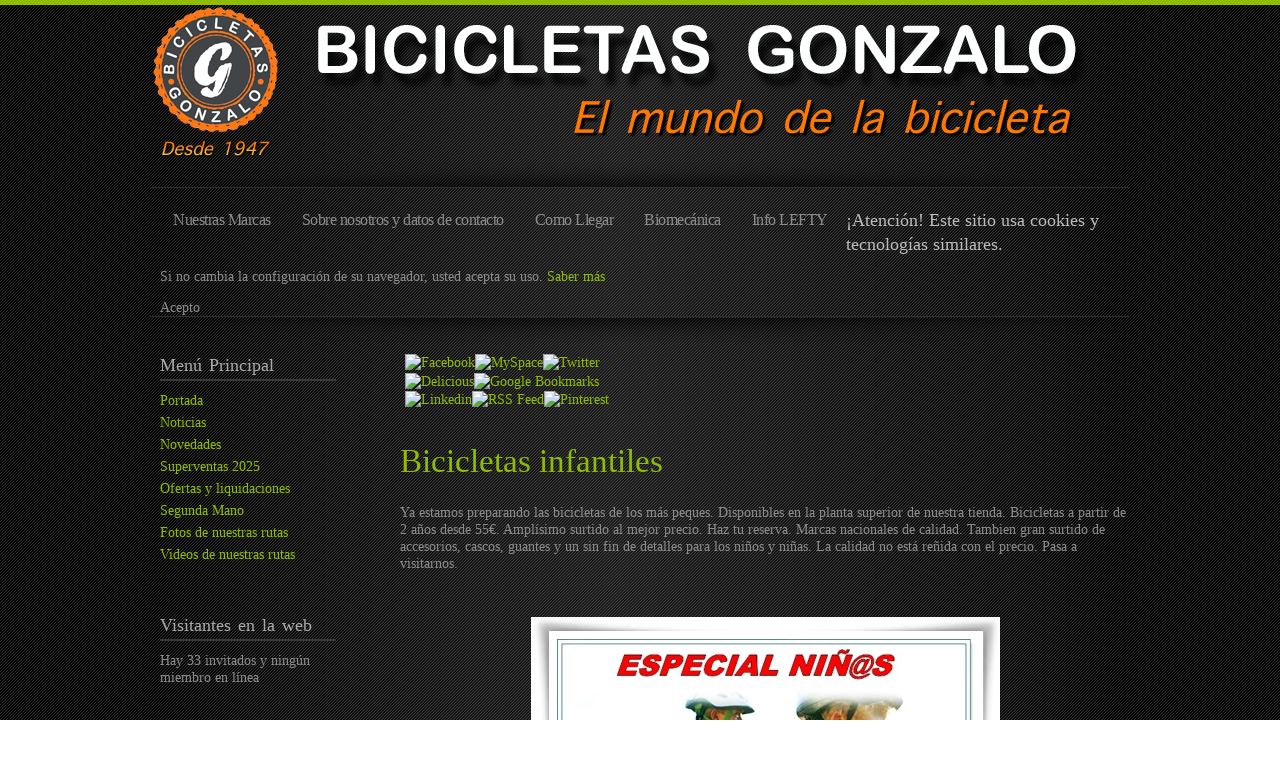

--- FILE ---
content_type: text/html; charset=utf-8
request_url: https://bicicletasgonzalo.es/superventas-2012-y-anteriores/bicicletas-infantiles
body_size: 6243
content:

<!doctype html>
<html xmlns="http://www.w3.org/1999/xhtml" xml:lang="es-es" lang="es-es" dir="ltr" >

<head>
<link href="https://bicicletasgonzalo.es/superventas-2012-y-anteriores/bicicletas-infantiles" rel="canonical" />


<base href="https://bicicletasgonzalo.es/superventas-2012-y-anteriores/bicicletas-infantiles" />
	<meta http-equiv="content-type" content="text/html; charset=utf-8" />
	<meta name="keywords" content="Bicicletas,Tiendas Lorca,ciclismo,cannondale,trek,orbea,dahon,bh,giant,ktm,oakley,tienda ciclismo,bike,cycle,polar,ciclos,gonzalo,scott,gopro,rutas en mtb" />
	<meta name="author" content="Gonzalo Cuadrado Diaz" />
	<meta name="description" content="Bicicletas Gonzalo, estamos en Lorca (Murcia), distribuidores de Cannondale, Trek, Scott y Orbea." />
	
	<title>Bicicletas infantiles | Superventas 2022 y anteriores | Superventas</title>
	<link href="https://bicicletasgonzalo.es/fy" rel="shortlink" />
	<link href="/templates/joomspirit_76/favicon.ico" rel="shortcut icon" type="image/vnd.microsoft.icon" />
	<link href="/modules/mod_nice_social_bookmark/css/nsb-opac-inv.css" rel="stylesheet" type="text/css" />
	<link href="/modules/mod_cookiesaccept/screen.css" rel="stylesheet" type="text/css" />
	<style type="text/css">
.nsb_container a.icons{
	padding:px; float:left; display:inline-block;
}#plusone{padding:px !important;}
	</style>
	<script type="application/json" class="joomla-script-options new">{"csrf.token":"68b6edac49245fc1c8455102fca8ec17","system.paths":{"root":"","base":""}}</script>
	<script src="/media/jui/js/jquery.min.js?7b8fd4621e118a4344d20f5f944bfc61" type="text/javascript"></script>
	<script src="/media/jui/js/jquery-noconflict.js?7b8fd4621e118a4344d20f5f944bfc61" type="text/javascript"></script>
	<script src="/media/jui/js/jquery-migrate.min.js?7b8fd4621e118a4344d20f5f944bfc61" type="text/javascript"></script>
	<script src="/media/jui/js/bootstrap.min.js?7b8fd4621e118a4344d20f5f944bfc61" type="text/javascript"></script>
	<script src="/media/system/js/caption.js?7b8fd4621e118a4344d20f5f944bfc61" type="text/javascript"></script>
	<script src="/media/system/js/mootools-core.js?7b8fd4621e118a4344d20f5f944bfc61" type="text/javascript"></script>
	<script src="/media/system/js/core.js?7b8fd4621e118a4344d20f5f944bfc61" type="text/javascript"></script>
	<script src="/media/system/js/mootools-more.js?7b8fd4621e118a4344d20f5f944bfc61" type="text/javascript"></script>
	<script src="http://code.jquery.com/jquery-latest.min.js" type="text/javascript"></script>
	<script type="text/javascript">
jQuery(function($){ initTooltips(); $("body").on("subform-row-add", initTooltips); function initTooltips (event, container) { container = container || document;$(container).find(".hasTooltip").tooltip({"html": true,"container": "body"});} });jQuery(window).on('load',  function() {
				new JCaption('img.caption');
			});
	</script>


<meta name="viewport" content="initial-scale=1" />

<!--	Google fonts	-->
<link rel="stylesheet" type="text/css" href="http://fonts.googleapis.com/css?family=Metrophobic" />
<!--	Font face	-->

<!-- style sheet links -->
<link rel="stylesheet" href="/templates/system/css/general.css" type="text/css" media="screen" />


<link rel="stylesheet" href="/templates/joomspirit_76/css/main.css" type="text/css" media="all" />
<link rel="stylesheet" href="/templates/joomspirit_76/css/nav.css" type="text/css" media="all" />
<link rel="stylesheet" href="/templates/joomspirit_76/css/template.css" type="text/css" media="all" />
<link rel="stylesheet" type="text/css" href="/templates/joomspirit_76/css/dynamic_css.php&#63;font=Metrophobic&amp;font_content=Verdana&amp;width=980px&amp;width_left=20&amp;width_right=20" media="all" />

<link rel="stylesheet" href="/templates/joomspirit_76/css/media_queries.css" type="text/css" media="screen" />

	<link rel="stylesheet" href="/templates/joomspirit_76/css/black_background.css" type="text/css" media="all" />
		<link rel="stylesheet" href="/templates/joomspirit_76/css/black_background_responsive.css" type="text/css" media="screen" />
	
<link rel="stylesheet" href="/templates/joomspirit_76/css/theme_green.css" type="text/css" media="all" />
<link rel="stylesheet" href="/templates/joomspirit_76/css/print.css" type="text/css" media="print" />

<!--[if lte IE 9]>
<style type="text/css">
	.gradient {
    filter: none;
    }
</style>
<![endif]-->

<!--[if lte IE 8]>
<link rel="stylesheet" href="/templates/joomspirit_76/css/ie8.css" type="text/css" />
<script type="text/javascript" src="/templates/joomspirit_76/lib/js/html5.js"></script>
<script type="text/javascript" src="/templates/joomspirit_76/lib/js/css3-mediaqueries.js"></script>	
<![endif]-->

<!--[if lte IE 7]>
<link rel="stylesheet" href="/templates/joomspirit_76/css/ie7.css" type="text/css" />
<![endif]-->


<!-- Google Analytics Universal snippet -->
<script type='text/javascript'>
	var sh404SEFAnalyticsType = sh404SEFAnalyticsType || [];
	sh404SEFAnalyticsType.universal = true;

	(function(i,s,o,g,r,a,m){i['GoogleAnalyticsObject']=r;i[r]=i[r]||function(){
  	(i[r].q=i[r].q||[]).push(arguments)},i[r].l=1*new Date();a=s.createElement(o),
  	m=s.getElementsByTagName(o)[0];a.async=1;a.src=g;m.parentNode.insertBefore(a,m)
  	})(window,document,'script','//www.google-analytics.com/analytics.js','ga');
  
	ga('create', 'UA-87920554-1','auto');
	ga('require', 'displayfeatures');
	ga('send', 'pageview');
</script>
<!-- End of Google Analytics Universal snippet -->

</head>
<body style="font-size:0.85em;" class="black">

	<div class="site">
	
		<div class="border_top_header">
		</div>
		
		<div class="wrapper-site">
		
			<header class="header-site">
			
						

								
								<div class="logo" >
								<div class="moduletable " >
		
						<p><a href="http://www.bicicletasgonzalo.es/"><img src="/images/Logo-frontalDef.png" alt="" /></a></p>			
			</div>
			
				</div>
								
				<div class="clr"></div>
		
			</header>
			
			
			<aside class="main_menu_box">
				<div>
										<nav class="dropdown">
										<ul class="nav menu mod-list">
<li class="item-108"><a href="/1/nuestras-marcas" >Nuestras Marcas</a></li><li class="item-109"><a href="/1/taller" >Sobre nosotros y datos de contacto</a></li><li class="item-120"><a href="/como-llegar" >Como Llegar</a></li><li class="item-122"><a href="/1/fit-services" >Biomecánica</a></li><li class="item-118"><a href="/informacion-tecnica-cannondale/tabla-de-presiones-lefty" >Info LEFTY</a></li></ul>
							<!--googleoff: all-->
<div id="ca_banner" 
    style="top:0px;
            ">
    <h2 style="
		">¡Atención! Este sitio usa cookies y tecnologías similares.</h2> 
    <p style="
				">Si no cambia la configuración de su navegador, usted acepta su uso.        							<span class="infoplus" style=""><a href="https://www.bicicletasgonzalo.es/1/cookies">Saber más</a></span>
					        </p>
    <div class="accept" style="">Acepto</div>
</div>


<script type="text/javascript">
    jQuery(document).ready(function () { 
	
	function setCookie(c_name,value,exdays)
	{
		var exdate=new Date();
		exdate.setDate(exdate.getDate() + exdays);
		var c_value=escape(value) + ((exdays==null) ? "" : "; expires="+exdate.toUTCString()) + "; path=/";
		document.cookie=c_name + "=" + c_value;
	}
	
	function readCookie(name) {
		var nameEQ = name + "=";
		var ca = document.cookie.split(';');
		for(var i=0;i < ca.length;i++) {
			var c = ca[i];
			while (c.charAt(0)==' ') c = c.substring(1,c.length);
			if (c.indexOf(nameEQ) == 0) return c.substring(nameEQ.length,c.length);
			}
		return null;
	}
    
	var $ca_banner = jQuery('#ca_banner');
    var $ca_infoplus = jQuery('.infoplus.info_modal');
    var $ca_info = jQuery('#ca_info');
    var $ca_info_close = jQuery('.ca_info_close');
    var $ca_infoaccept = jQuery('.accept');
    
	var cookieaccept = readCookie('cookieaccept');
	if(!(cookieaccept == "yes")){
	
		$ca_banner.delay(1000).slideDown('fast'); 
        $ca_infoplus.click(function(){
            $ca_info.fadeIn("fast");
        });
        $ca_info_close.click(function(){
            $ca_info.fadeOut("slow");
        });
        $ca_infoaccept.click(function(){
			setCookie("cookieaccept","yes",365);
            jQuery.post('https://bicicletasgonzalo.es/superventas-2012-y-anteriores/bicicletas-infantiles', 'set_cookie=1', function(){});
            $ca_banner.slideUp('slow');
            $ca_info.fadeOut("slow");
        });
       } 
    });
</script>
<!--googleon: all-->
			
					</nav>	
										
									
					
					<div class="clr"></div>
				</div>	
			</aside>	<!-- enf of main menu box	-->
	
			
			
			
			<div class="middle-site" style="min-height : 400px ;">
			
										
						
					
				
					
								<div class="left_column " >
								<div class="moduletable _menu" >
		
										<h3 class="module">Menú<span> Principal</span></h3>
								
					<div class="content-module">
						<ul class="nav menu mod-list">
<li class="item-101 default"><a href="/" >Portada</a></li><li class="item-110"><a href="/table/noticias/ultimas/" >Noticias</a></li><li class="item-111"><a href="/table/novedades/novedades/" >Novedades</a></li><li class="item-112 current active"><a href="/table/superventas/superventas-2019-y-anteriores/" >Superventas 2025</a></li><li class="item-113"><a href="/table/ofertas/ofertas/" >Ofertas y liquidaciones</a></li><li class="item-114"><a href="/table/segunda-mano/segunda-mano/" >Segunda Mano</a></li><li class="item-115"><a href="/table/rutas-y-salidas/rutas-y-salidas/" >Fotos de nuestras rutas </a></li><li class="item-116"><a href="/table/videos/videos/" >Videos de nuestras rutas</a></li></ul>
					</div>
		
			</div>
						<div class="moduletable " >
		
										<h3 class="module">Visitantes<span> en la web</span></h3>
								
					<div class="content-module">
						
			<p>Hay 33&#160;invitados y ningún miembro en línea</p>

					</div>
		
			</div>
			
				</div>
					
				
		
				<!--  RIGHT COLUMN -->
				<div class="right_column">					
						
					<!--  USER 1, 2, 3 -->
										<aside class="users_top">
																
												<div class="user1" style="width:31%;">
										<div class="moduletable " >
		
								
					<div class="content-module">
						<div class="nsb_container"><a id="l1" class="icons" target="_blank"  href="http://www.facebook.com/sharer.php?u=https://bicicletasgonzalo.es/superventas-2012-y-anteriores/bicicletas-infantiles&amp;title=Bicicletas+infantiles+%7C+Superventas+2022+y+anteriores+%7C+Superventas"><img title="Facebook" src="/modules/mod_nice_social_bookmark/icons/facebook_gls_24.png" alt="Facebook" /></a><a id="l2" class="icons" target="_blank"  href="http://www.myspace.com/Modules/PostTo/Pages/?l=3&amp;u=https://bicicletasgonzalo.es/superventas-2012-y-anteriores/bicicletas-infantiles&amp;title=Bicicletas+infantiles+%7C+Superventas+2022+y+anteriores+%7C+Superventas"><img title="MySpace" src="/modules/mod_nice_social_bookmark/icons/myspace_gls_24.png" alt="MySpace" /></a><a id="l3" class="icons" target="_blank"  href="http://twitter.com/home?status=https://bicicletasgonzalo.es/superventas-2012-y-anteriores/bicicletas-infantiles&amp;title=Bicicletas+infantiles+%7C+Superventas+2022+y+anteriores+%7C+Superventas"><img title="Twitter" src="/modules/mod_nice_social_bookmark/icons/twitter_gls_24.png" alt="Twitter" /></a><a id="l5" class="icons" target="_blank"  href="http://del.icio.us/post?url=https://bicicletasgonzalo.es/superventas-2012-y-anteriores/bicicletas-infantiles&amp;title=Bicicletas+infantiles+%7C+Superventas+2022+y+anteriores+%7C+Superventas"><img title="Delicious" src="/modules/mod_nice_social_bookmark/icons/delicious_gls_24.png" alt="Delicious" /></a><a id="l7" class="icons" target="_blank"  href="http://www.google.com/bookmarks/mark?op=edit&amp;bkmk=https://bicicletasgonzalo.es/superventas-2012-y-anteriores/bicicletas-infantiles&amp;title=Bicicletas+infantiles+%7C+Superventas+2022+y+anteriores+%7C+Superventas"><img title="Google Bookmarks" src="/modules/mod_nice_social_bookmark/icons/google_gls_24.png" alt="Google Bookmarks" /></a><a id="l11" class="icons" target="_blank"  href="http://www.linkedin.com/shareArticle?mini=true&amp;url=https://bicicletasgonzalo.es/superventas-2012-y-anteriores/bicicletas-infantiles&amp;summary=%5B..%5D&amp;source="><img title="linkedin" src="/modules/mod_nice_social_bookmark/icons/linkedin_gls_24.png" alt="Linkedin" /></a><a id="l13" class="icons" target="_blank"  href="https://bicicletasgonzalo.es/index.php?format=feed&amp;type=rss&amp;title=Bicicletas+infantiles+%7C+Superventas+2022+y+anteriores+%7C+Superventas"><img title="RSS Feed" src="/modules/mod_nice_social_bookmark/icons/rss_gls_24.png" alt="RSS Feed" /></a><a id="l21" class="icons" target="_blank"  href="http://pinterest.com/"><img title="Pinterest" src="/modules/mod_nice_social_bookmark/icons/pinterest_gls_24.png" alt="Pinterest" /></a></div><div style="clear:both;"></div>					</div>
		
			</div>
			
						</div>
																	
											
											
						<div class="clr"></div>
											
					</aside>
					  <!--	END OF USERS TOP	-->
					
					<div id="main_component" >
					
										
					
						<div class="main-content">
							
							<!--  MAIN COMPONENT -->
							<div id="system-message-container">
	</div>

							<article class="item-page">

	
		
	
				<h1 class="">
				Bicicletas infantiles			</h1>
		
	

	
	


	

			<p>Ya estamos preparando las bicicletas de los m&aacute;s peques. Disponibles en  la planta superior de nuestra tienda. Bicicletas a partir de 2 a&ntilde;os  desde 55&euro;. Ampl&iacute;simo surtido al mejor precio. Haz tu reserva. Marcas nacionales de calidad. Tambien gran surtido de accesorios, cascos, guantes y un sin fin de detalles para los ni&ntilde;os y ni&ntilde;as. La calidad no est&aacute; re&ntilde;ida con el precio. Pasa a visitarnos.</p><p>&nbsp;</p><p align="center"><img src="http://www.bicicletasgonzalo.es/images/stories/Fotografias/Novedades2016/PORTADANIGNOS.jpg" width="469" height="500" hspace="6" alt="Image" title="Image" border="0" /></p><p align="center">&nbsp;<img src="http://www.bicicletasgonzalo.es/images/stories/Fotografias/Novedades2016/bicisreyes.jpg" width="493" height="640" hspace="6" alt="Image" title="Image" border="0" />&nbsp;</p><p align="center"><img src="http://www.bicicletasgonzalo.es/images/stories/Fotografias/Novedades2016/mosaiconavidades.jpg" width="480" height="480" hspace="6" alt="Image" title="Image" border="0" /></p><p align="center">Ya estamos haciendo reservas. Mira la que m&aacute;s te guste y rec&oacute;gela en navidades. </p><p align="center"><img src="http://www.bicicletasgonzalo.es/images/stories/Fotografias/Novedades2016/agecekids1.jpg" width="640" height="440" hspace="6" alt="Image" title="Image" border="0" /></p><p align="center">Colecci&oacute;n AGECE con cuadros de aluminio a precios espectaculares. En torno a 150&euro; bicicletas de 20&quot; 18&quot; y 16&quot; </p><p align="center"><img src="http://www.bicicletasgonzalo.es/images/stories/Fotografias/Novedades2016/agecekids2.jpg" width="640" height="440" hspace="6" alt="Image" title="Image" border="0" /></p><p align="center">Todos los tama&ntilde;os y diferentes colores </p><p align="center"><img src="http://www.bicicletasgonzalo.es/images/stories/Fotografias/Novedades2016/agecekids3.jpg" width="640" height="440" hspace="6" alt="Image" title="Image" border="0" /></p><p align="center"><img src="http://www.bicicletasgonzalo.es/images/stories/Fotografias/Novedades2016/agecekids4.jpg" width="640" height="432" hspace="6" alt="Image" title="Image" border="0" /></p><p align="center">Desde 2 a&ntilde;os... </p><p align="center"><img src="http://www.bicicletasgonzalo.es/images/stories/Fotografias/Novedades2016/orbeakids1.jpg" width="640" height="391" hspace="6" alt="Image" title="Image" border="0" /></p><p align="center"><img src="http://www.bicicletasgonzalo.es/images/stories/Fotografias/Novedades2016/orbeakids2.jpg" width="640" height="395" hspace="6" alt="Image" title="Image" border="0" />&nbsp;</p><p align="center">Colecci&oacute;n MX de Orbea, r&eacute;plicas de las bicis de los papas en miniatura. </p><p align="center"><img src="http://www.bicicletasgonzalo.es/images/stories/Fotografias/Novedades2016/orbeakids3.jpg" width="640" height="409" hspace="6" alt="Image" title="Image" border="0" /></p><p align="center">P&aacute;sate a verlas. </p><p align="center"><img src="http://www.bicicletasgonzalo.es/images/stories/Fotografias/Novedades2016/reyes2016 (1).JPG" width="640" height="480" hspace="6" alt="Image" title="Image" border="0" /></p><p align="center">&nbsp;</p><p align="center"><img src="http://www.bicicletasgonzalo.es/images/stories/Fotografias/Novedades2016/reyes2016 (2).JPG" width="640" height="480" hspace="6" alt="Image" title="Image" border="0" /></p><p align="center">&nbsp;</p><p align="center"><img src="http://www.bicicletasgonzalo.es/images/stories/Fotografias/Novedades2016/reyes2016 (3).JPG" width="640" height="480" hspace="6" alt="Image" title="Image" border="0" /></p><p align="center">&nbsp;</p><p align="center"><img src="http://www.bicicletasgonzalo.es/images/stories/Fotografias/Novedades2016/reyes2016 (4).JPG" width="640" height="480" hspace="6" alt="Image" title="Image" border="0" /></p><p align="center">&nbsp;</p><p align="center"><img src="http://www.bicicletasgonzalo.es/images/stories/Fotografias/Novedades2016/reyes2016 (5).JPG" width="640" height="480" hspace="6" alt="Image" title="Image" border="0" /></p><p align="center">&nbsp;</p><p align="center"><img src="http://www.bicicletasgonzalo.es/images/stories/Fotografias/Novedades2016/reyes2016 (6).JPG" width="640" height="853" hspace="6" alt="Image" title="Image" border="0" /></p><p align="center">&nbsp;</p><p align="center"><img src="http://www.bicicletasgonzalo.es/images/stories/Fotografias/Novedades2016/reyes2016 (7).JPG" width="640" height="853" hspace="6" alt="Image" title="Image" border="0" /></p><p align="center">&nbsp;</p><p align="center"><img src="http://www.bicicletasgonzalo.es/images/stories/Fotografias/Novedades2016/reyes2016 (8).JPG" width="640" height="853" hspace="6" alt="Image" title="Image" border="0" /></p><p align="center">&nbsp;</p><p align="center">&nbsp;</p><p align="center">&nbsp;</p> 
		
<ul class="pager pagenav">
	<li class="previous">
		<a class="hasTooltip" title="Nueva Scott Foil 30 versión 2016" aria-label="Artículo anterior: Nueva Scott Foil 30 versión 2016" href="/superventas-2012-y-anteriores/nueva-scott-foil-30-versin-2016" rel="prev">
			<span class="icon-chevron-left" aria-hidden="true"></span> <span aria-hidden="true">Anterior</span>		</a>
	</li>
	<li class="next">
		<a class="hasTooltip" title="Nueva Orbea Katu, una urbana diferente" aria-label="Artículo siguiente: Nueva Orbea Katu, una urbana diferente" href="/superventas-2012-y-anteriores/nueva-orbea-katu-una-urbana-diferente" rel="next">
			<span aria-hidden="true">Siguiente</span> <span class="icon-chevron-right" aria-hidden="true"></span>		</a>
	</li>
</ul>

		</article>



												
						</div>
													
						<div class="clr"></div>
							
					</div>
					
					<!--  USER 4, 5, 6 -->
					  <!--	END OF USERS BOTTOM	-->
					
					<div class="clr"></div>
		
				</div>	  <!--	END OF RIGHT COLUMN 	-->	
					
				<!-- important for left column -->
				<div class="clr"></div>
				
				
								
								

				
								
				
			</div>			<!--	END OF MIDDLE SITE	-->
	
		
			<footer class="bottom-site">
				
				<!--	SOCIAL LINKS	-->
								<div id="social-links">
					<ul>
						
												<li class="text_social_icons"><span>Síguenos..</span></li>
												
					
												<li><g:plusone  size="small" count="false"></g:plusone></li>
												
								
										
																		<li><a target="_blank" id="facebook" title="Facebook" href="https://www.facebook.com/Bicicletas.Gonzalo"><img src="/templates/joomspirit_76/images/social-icons-blacktheme/facebook-logo.png" alt="" /></a></li>
																																		
																		<li><a target="_blank" id="youtube" title="Youtube" href="https://www.youtube.com/user/gonzalobike"><img src="/templates/joomspirit_76/images/social-icons-blacktheme/you-tube1.png" alt="" /></a></li>
																									
							
							
												
						
					</ul>
				</div> 			<!-- 	end of Website icons 		-->
								
				
								
				<!--	bottom nav	-->
								<nav class="bottom_menu with_social_icons">
								<div class="moduletable " >
		
					<ul class="nav menu mod-list">
<li class="item-133"><a href="/1/aviso-legal-y-privacidad" >Aviso Legal</a></li><li class="item-139"><a href="/1/privacidad" >Privacidad</a></li><li class="item-140"><a href="/1/cookies" >Cookies</a></li></ul>
			
			</div>
			
				</nav>
								
				
				<div class="clr"></div>
				
			</footer>			<!--	END OF FOOTER SITE		-->		
				
		</div> 					<!--	END OF WRAPPER SITE 	-->	
	
	<div class="js_copyright" ><a class="jslink" target="_blank" href="http://www.template-joomspirit.com" >Joomla templates</a></div>	</div>  					<!--	END OF SITE			 	-->

	<div class="background-site"></div>
	
		<script type="text/javascript" src="https://apis.google.com/js/plusone.js"></script>
	
</body>
</html>

--- FILE ---
content_type: text/html; charset=utf-8
request_url: https://accounts.google.com/o/oauth2/postmessageRelay?parent=https%3A%2F%2Fbicicletasgonzalo.es&jsh=m%3B%2F_%2Fscs%2Fabc-static%2F_%2Fjs%2Fk%3Dgapi.lb.en.OE6tiwO4KJo.O%2Fd%3D1%2Frs%3DAHpOoo_Itz6IAL6GO-n8kgAepm47TBsg1Q%2Fm%3D__features__
body_size: 165
content:
<!DOCTYPE html><html><head><title></title><meta http-equiv="content-type" content="text/html; charset=utf-8"><meta http-equiv="X-UA-Compatible" content="IE=edge"><meta name="viewport" content="width=device-width, initial-scale=1, minimum-scale=1, maximum-scale=1, user-scalable=0"><script src='https://ssl.gstatic.com/accounts/o/2580342461-postmessagerelay.js' nonce="DNlk8NJVmwL2IG4DYMRz9g"></script></head><body><script type="text/javascript" src="https://apis.google.com/js/rpc:shindig_random.js?onload=init" nonce="DNlk8NJVmwL2IG4DYMRz9g"></script></body></html>